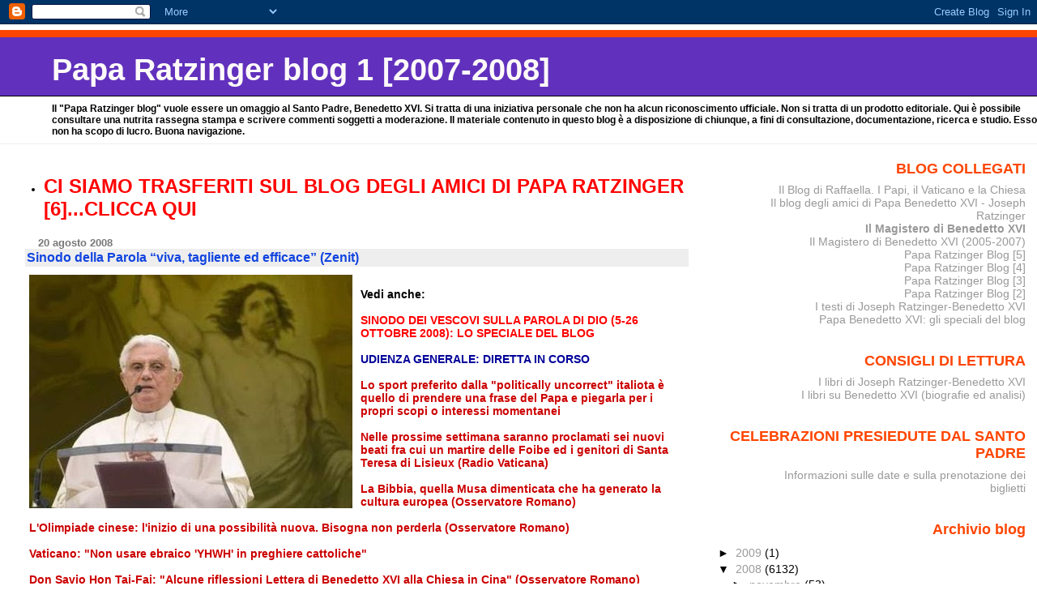

--- FILE ---
content_type: text/html; charset=UTF-8
request_url: https://paparatzinger-blograffaella.blogspot.com/2008/08/sinodo-della-parola-viva-tagliente-ed.html
body_size: 16540
content:
<!DOCTYPE html>
<html xmlns='http://www.w3.org/1999/xhtml' xmlns:b='http://www.google.com/2005/gml/b' xmlns:data='http://www.google.com/2005/gml/data' xmlns:expr='http://www.google.com/2005/gml/expr'>
<head>
<link href='https://www.blogger.com/static/v1/widgets/55013136-widget_css_bundle.css' rel='stylesheet' type='text/css'/>
<meta content='text/html; charset=UTF-8' http-equiv='Content-Type'/>
<meta content='blogger' name='generator'/>
<link href='https://paparatzinger-blograffaella.blogspot.com/favicon.ico' rel='icon' type='image/x-icon'/>
<link href='http://paparatzinger-blograffaella.blogspot.com/2008/08/sinodo-della-parola-viva-tagliente-ed.html' rel='canonical'/>
<link rel="alternate" type="application/atom+xml" title="Papa Ratzinger blog 1 [2007-2008] - Atom" href="https://paparatzinger-blograffaella.blogspot.com/feeds/posts/default" />
<link rel="alternate" type="application/rss+xml" title="Papa Ratzinger blog 1 [2007-2008] - RSS" href="https://paparatzinger-blograffaella.blogspot.com/feeds/posts/default?alt=rss" />
<link rel="service.post" type="application/atom+xml" title="Papa Ratzinger blog 1 [2007-2008] - Atom" href="https://www.blogger.com/feeds/7251705456150344844/posts/default" />

<link rel="alternate" type="application/atom+xml" title="Papa Ratzinger blog 1 [2007-2008] - Atom" href="https://paparatzinger-blograffaella.blogspot.com/feeds/8143564633625085155/comments/default" />
<!--Can't find substitution for tag [blog.ieCssRetrofitLinks]-->
<link href='https://blogger.googleusercontent.com/img/b/R29vZ2xl/AVvXsEgSDfqC2v6v3wtbfgp8fJf3VvFGm_qH4W7iNNXDw7mNNmRgi5sEIBgjRI4t52s6XcZNLfBQmEymdn2dXfsPoz-JZ-ohIVLUQMD2vO9YU_FMD_ZTX4vMiVFANHZYurI-VYkAoBbzlA8vyyjP/s400/1006.jpg' rel='image_src'/>
<meta content='http://paparatzinger-blograffaella.blogspot.com/2008/08/sinodo-della-parola-viva-tagliente-ed.html' property='og:url'/>
<meta content='&lt;strong&gt;Sinodo della Parola “viva, tagliente ed efficace” (Zenit)&lt;/strong&gt;' property='og:title'/>
<meta content='Vedi anche: SINODO DEI VESCOVI SULLA PAROLA DI DIO (5-26 OTTOBRE 2008): LO SPECIALE DEL BLOG UDIENZA GENERALE: DIRETTA IN CORSO  Lo sport pr...' property='og:description'/>
<meta content='https://blogger.googleusercontent.com/img/b/R29vZ2xl/AVvXsEgSDfqC2v6v3wtbfgp8fJf3VvFGm_qH4W7iNNXDw7mNNmRgi5sEIBgjRI4t52s6XcZNLfBQmEymdn2dXfsPoz-JZ-ohIVLUQMD2vO9YU_FMD_ZTX4vMiVFANHZYurI-VYkAoBbzlA8vyyjP/w1200-h630-p-k-no-nu/1006.jpg' property='og:image'/>
<title>Papa Ratzinger blog 1 [2007-2008]: Sinodo della Parola &#8220;viva, tagliente ed efficace&#8221; (Zenit)</title>
<style id='page-skin-1' type='text/css'><!--
/*
* Blogger Template Style
* Herbert
*
* by Jason Sutter
* Updated by Blogger Team
*/
body {
margin: 0px;
padding: 0px;
background: #ffffff;
color: #000000;
font: normal normal 90% 'Trebuchet MS', Trebuchet, Verdana, Sans-Serif;
}
a {
color: #cc0000;
text-decoration: none;
}
a:hover {
color: #e0ad12;
text-decoration: underline;
}
a:visited {
color: #e0ad12;
}
a img {
border: 0;
}
@media all {
div#main-wrapper {
float: left;
width: 66%;
padding-top: 0;
padding-right: 1em;
padding-bottom: 0px;
padding-left: 1em;
word-wrap: break-word; /* fix for long text breaking sidebar float in IE */
overflow: hidden;     /* fix for long non-text content breaking IE sidebar float */
}
div#sidebar-wrapper {
margin: 0px;
padding: 0px;
text-align: right;
}
div#sidebar {
width: 30%;
float: right;
word-wrap: break-word; /* fix for long text breaking sidebar float in IE */
overflow: hidden;     /* fix for long non-text content breaking IE sidebar float */
}
}
#content-wrapper {
margin-right: 1em;
}
@media handheld {
div#main-wrapper {
float: none;
width: 90%;
}
div#sidebar-wrapper {
padding-top: 20px;
padding-right: 1em;
padding-bottom: 0;
padding-left: 1em;
text-align: left;
}
}
#header {
padding-top: 5px;
padding-right: 0px;
padding-bottom: 8px;
padding-left: 0px;
margin-top: 0px;
margin-right: 0px;
margin-bottom: 20px;
margin-left: 0px;
border-bottom: solid 1px #eeeeee;
border-top: solid 2px #ffffff;
background: #ffffff;
color: #000000;
}
h1 a:link {
color: #fffafa;
}
h1 a:visited {
color: #fffafa;
}
h1 {
padding-top: 18px;
padding-right: 0px;
padding-bottom: 10px;
padding-left: 5%;
margin-top: 0px;
margin-right: 0px;
margin-bottom: 8px;
margin-left: 0px;
border-top: solid 9px #ff4500;
border-bottom: solid 1px #000000;
color: #fffafa;
background: #6131BD;
font: normal bold 266% Verdana, Sans-Serif;
}
.description {
padding-top: 0px;
padding-right: 0px;
padding-bottom: 0px;
padding-left: 5%;
margin: 0px;
color: #000000;
background: transparent;
font: normal bold 85% Verdana, Sans-Serif;
}
h3 {
margin-top: 0px;
margin-right: 0px;
margin-bottom: 10px;
margin-left: 0px;
padding-top: 2px;
padding-right: 0px;
padding-bottom: 2px;
padding-left: 2px;
color: #1245e0;
background: #eeeeee;
font: normal bold 110% Verdana, Sans-serif;
}
h3.post-title a,
h3.post-title a:visited {
color: #1245e0;
}
h2.date-header {
margin-top:  10px;
margin-right:  0px;
margin-bottom:  0px;
margin-left:  0px;
padding-top: 0px;
padding-right: 0px;
padding-bottom: 0px;
padding-left: 2%;
color: #777777;
font-size: 90%;
text-align: left;
}
#sidebar h2 {
margin: 0px;
color: #ff4500;
font: normal bold 125% Verdana, Sans-Serif;
padding: 0px;
border: none;
}
#sidebar .widget {
margin-top: 0px;
margin-right: 0px;
margin-bottom: 33px;
margin-left: 0px;
padding: 0;
}
#sidebar ul {
list-style-type: none;
font-size: 95%;
margin-top: 0;
}
#sidebar li {
margin: 0px;
padding: 0px;
list-style-type: none;
font-size: 105%;
}
.Blog {
margin-top: 20px;
}
.blog-posts, .feed-links {
margin-left: 2%;
}
.feed-links {
clear: both;
line-height: 2.5em;
}
.post {
margin-top: 0;
margin-right: 0;
margin-bottom: 30px;
margin-left: 0;
font-size: 100%;
}
.post-body {
margin-top: 0;
margin-right: 6px;
margin-bottom: 0;
margin-left: 5px;
}
.post strong {
font-weight: bold;
}
#sidebar a {
text-decoration: none;
}
#sidebar a:link,
#sidebar a:visited {
color: #999999;
}
#sidebar a:active,
#sidebar a:hover {
color: #de7008;
}
pre,code,strike {
color: #666666;
}
.post-footer {
padding-top: 0;
padding-right: 0;
padding-bottom: 0;
padding-left: 5px;
margin: 0px;
color: #444444;
font-size: 80%;
}
#comments {
padding-top: 2px;
padding-right: 0px;
padding-bottom: 2px;
padding-left: 5px;
font-size: 110%;
font-weight: bold;
font-family: Verdana,Sans-Serif;
}
.comment-author {
margin-top: 20px;
}
.comment-body {
margin-top: 10px;
font-size: 100%;
font-weight: normal;
color: black;
}
.comment-footer {
padding: 0px;
margin-bottom: 20px;
color: #444444;
font-size: 80%;
font-weight: normal;
display: inline;
margin-right: 10px;
}
.deleted-comment {
font-style: italic;
color: gray;
}
.comment-link {
margin-left: .6em;
}
/* Profile
----------------------------------------------- */
.profile-textblock {
clear: both;
margin-left: 0;
}
.profile-img {
margin-top: 0;
margin-right: 0;
margin-bottom: 5px;
margin-left: 5px;
float: right;
}
.BlogArchive #ArchiveList {
float: right;
}
.widget-content {
margin-top: 0.5em;
}
#sidebar .widget {
clear: both;
}
#blog-pager-newer-link {
float: left;
}
.blog-pager-older-link {
float: right;
}
.blog-pager {
text-align: center;
}
.clear {
clear: both;
}
/** Tweaks for subscribe widget */
.widget-content .subscribe-wrapper {
float: right;
clear: right;
margin: .2em;
font-family: Arial,Sans-Serif;
}
/** Tweaks for layout editor mode */
body#layout #outer-wrapper {
margin-top: 10px;
}

--></style>
<link href='https://www.blogger.com/dyn-css/authorization.css?targetBlogID=7251705456150344844&amp;zx=7612e553-2196-4abc-ae3b-1f1108039806' media='none' onload='if(media!=&#39;all&#39;)media=&#39;all&#39;' rel='stylesheet'/><noscript><link href='https://www.blogger.com/dyn-css/authorization.css?targetBlogID=7251705456150344844&amp;zx=7612e553-2196-4abc-ae3b-1f1108039806' rel='stylesheet'/></noscript>
<meta name='google-adsense-platform-account' content='ca-host-pub-1556223355139109'/>
<meta name='google-adsense-platform-domain' content='blogspot.com'/>

</head>
<body>
<div class='navbar section' id='navbar'><div class='widget Navbar' data-version='1' id='Navbar1'><script type="text/javascript">
    function setAttributeOnload(object, attribute, val) {
      if(window.addEventListener) {
        window.addEventListener('load',
          function(){ object[attribute] = val; }, false);
      } else {
        window.attachEvent('onload', function(){ object[attribute] = val; });
      }
    }
  </script>
<div id="navbar-iframe-container"></div>
<script type="text/javascript" src="https://apis.google.com/js/platform.js"></script>
<script type="text/javascript">
      gapi.load("gapi.iframes:gapi.iframes.style.bubble", function() {
        if (gapi.iframes && gapi.iframes.getContext) {
          gapi.iframes.getContext().openChild({
              url: 'https://www.blogger.com/navbar/7251705456150344844?po\x3d8143564633625085155\x26origin\x3dhttps://paparatzinger-blograffaella.blogspot.com',
              where: document.getElementById("navbar-iframe-container"),
              id: "navbar-iframe"
          });
        }
      });
    </script><script type="text/javascript">
(function() {
var script = document.createElement('script');
script.type = 'text/javascript';
script.src = '//pagead2.googlesyndication.com/pagead/js/google_top_exp.js';
var head = document.getElementsByTagName('head')[0];
if (head) {
head.appendChild(script);
}})();
</script>
</div></div>
<div id='outer-wrapper'><div id='wrap2'>
<!-- skip links for text browsers -->
<span id='skiplinks' style='display:none;'>
<a href='#main'>skip to main </a> |
      <a href='#sidebar'>skip to sidebar</a>
</span>
<div id='header-wrapper'>
<div class='header section' id='header'><div class='widget Header' data-version='1' id='Header1'>
<div id='header-inner'>
<div class='titlewrapper'>
<h1 class='title'>
<a href='https://paparatzinger-blograffaella.blogspot.com/'>
Papa Ratzinger blog 1 [2007-2008]
</a>
</h1>
</div>
<div class='descriptionwrapper'>
<p class='description'><span>Il "Papa Ratzinger blog" vuole essere un omaggio al Santo Padre, Benedetto XVI. Si tratta di una iniziativa personale che non ha alcun riconoscimento ufficiale. Non si tratta di un prodotto editoriale. Qui è possibile consultare una nutrita rassegna stampa e scrivere commenti soggetti a moderazione. Il materiale contenuto in questo blog è a disposizione di chiunque, a fini di consultazione, documentazione, ricerca e studio. Esso non ha scopo di lucro. Buona navigazione.</span></p>
</div>
</div>
</div></div>
</div>
<div id='content-wrapper'>
<div id='main-wrapper'>
<div class='main section' id='main'><div class='widget TextList' data-version='1' id='TextList7'>
<h2>
</h2>
<div class='widget-content'>
<ul>
<li><a href="http://paparatzinger6blograffaella.blogspot.it/"><b><span style="color: red; font-size: x-large;" class="Apple-style-span">CI SIAMO TRASFERITI SUL BLOG DEGLI AMICI DI PAPA RATZINGER [6]...CLICCA QUI</span></b></a></li>
</ul>
<div class='clear'></div>
</div>
</div><div class='widget Blog' data-version='1' id='Blog1'>
<div class='blog-posts hfeed'>

          <div class="date-outer">
        
<h2 class='date-header'><span>20 agosto 2008</span></h2>

          <div class="date-posts">
        
<div class='post-outer'>
<div class='post hentry uncustomized-post-template' itemprop='blogPost' itemscope='itemscope' itemtype='http://schema.org/BlogPosting'>
<meta content='https://blogger.googleusercontent.com/img/b/R29vZ2xl/AVvXsEgSDfqC2v6v3wtbfgp8fJf3VvFGm_qH4W7iNNXDw7mNNmRgi5sEIBgjRI4t52s6XcZNLfBQmEymdn2dXfsPoz-JZ-ohIVLUQMD2vO9YU_FMD_ZTX4vMiVFANHZYurI-VYkAoBbzlA8vyyjP/s400/1006.jpg' itemprop='image_url'/>
<meta content='7251705456150344844' itemprop='blogId'/>
<meta content='8143564633625085155' itemprop='postId'/>
<a name='8143564633625085155'></a>
<h3 class='post-title entry-title' itemprop='name'>
<strong>Sinodo della Parola &#8220;viva, tagliente ed efficace&#8221; (Zenit)</strong>
</h3>
<div class='post-header'>
<div class='post-header-line-1'></div>
</div>
<div class='post-body entry-content' id='post-body-8143564633625085155' itemprop='description articleBody'>
<a href="https://blogger.googleusercontent.com/img/b/R29vZ2xl/AVvXsEgSDfqC2v6v3wtbfgp8fJf3VvFGm_qH4W7iNNXDw7mNNmRgi5sEIBgjRI4t52s6XcZNLfBQmEymdn2dXfsPoz-JZ-ohIVLUQMD2vO9YU_FMD_ZTX4vMiVFANHZYurI-VYkAoBbzlA8vyyjP/s1600-h/1006.jpg"><img alt="" border="0" id="BLOGGER_PHOTO_ID_5236517962274448850" src="https://blogger.googleusercontent.com/img/b/R29vZ2xl/AVvXsEgSDfqC2v6v3wtbfgp8fJf3VvFGm_qH4W7iNNXDw7mNNmRgi5sEIBgjRI4t52s6XcZNLfBQmEymdn2dXfsPoz-JZ-ohIVLUQMD2vO9YU_FMD_ZTX4vMiVFANHZYurI-VYkAoBbzlA8vyyjP/s400/1006.jpg" style="float:left; margin:0 10px 10px 0;cursor:pointer; cursor:hand;" /></a><br /><strong>Vedi anche:</strong><br /><br /><a href="http://magisterobenedettoxvi.blogspot.com/2007/12/sinodo-dei-vescovi-sulla-parola-di-dio.html"><strong><span style="color:#ff0000;">SINODO DEI VESCOVI SULLA PAROLA DI DIO (5-26 OTTOBRE 2008): LO SPECIALE DEL BLOG</span></strong></a><br /><br /><a href="http://paparatzinger-blograffaella.blogspot.com/2008/08/udienza-generale-diretta-in-corso_20.html"><strong><span style="color:#000099;">UDIENZA GENERALE: DIRETTA IN CORSO</span> </strong></a><br /><br /><a href="http://paparatzinger-blograffaella.blogspot.com/2008/08/lo-sport-preferito-dalla-politically.html"><strong>Lo sport preferito dalla "politically uncorrect" italiota è quello di prendere una frase del Papa e piegarla per i propri scopi o interessi momentanei</strong></a><br /><br /><a href="http://paparatzinger-blograffaella.blogspot.com/2008/08/nelle-prossime-settimana-saranno.html"><strong>Nelle prossime settimana saranno proclamati sei nuovi beati fra cui un martire delle Foibe ed i genitori di Santa Teresa di Lisieux (Radio Vaticana)</strong></a><br /><br /><a href="http://paparatzinger-blograffaella.blogspot.com/2008/08/la-bibbia-quella-musa-dimenticata-che.html"><strong>La Bibbia, quella Musa dimenticata che ha generato la cultura europea (Osservatore Romano)</strong></a><br /><br /><a href="http://paparatzinger-blograffaella.blogspot.com/2008/08/lolimpiade-cinese-linizio-di-una.html"><strong>L'Olimpiade cinese: l'inizio di una possibilità nuova. Bisogna non perderla (Osservatore Romano)</strong></a><br /><br /><a href="http://paparatzinger-blograffaella.blogspot.com/2008/08/vaticano-non-usare-ebraico-yhwh-in.html"><strong>Vaticano: "Non usare ebraico 'YHWH' in preghiere cattoliche"</strong></a><br /><br /><a href="http://paparatzinger-blograffaella.blogspot.com/2008/08/don-savio-hon-tai-fai-alcune.html"><strong>Don Savio Hon Tai-Fai: "Alcune riflessioni Lettera di Benedetto XVI alla Chiesa in Cina" (Osservatore Romano)</strong></a><br /><br /><a href="http://paparatzinger-blograffaella.blogspot.com/2008/08/dal-papa-un-richiamo-alla.html"><strong>Dal Papa un richiamo alla riconciliazione e all'unità per i cattolici cinesi: "Perdona, piuttosto che condannare" (Osservatore)</strong></a><br /><br /><a href="http://paparatzinger-blograffaella.blogspot.com/2008/08/il-rettore-del-seminario-maggiore.html"><strong>Il rettore del Seminario Maggiore favorito per la successione a Mons. Egger? (Marchiodi). In migliaia rendono omaggio al vescovo scomparso (Giordano)</strong></a><br /><br /><a href="http://paparatzinger-blograffaella.blogspot.com/2008/08/il-36enne-daniel-rudolf-anrig-nominato.html"><strong>Il 36.enne Daniel Rudolf Anrig nominato da Benedetto XVI nuovo comandante della Guardia Svizzera</strong></a><br /><br /><a href="http://paparatzinger-blograffaella.blogspot.com/2008/08/la-gmg-una-scossa-per-laustralia-primi.html"><strong>&#171;La Gmg, una scossa per l&#8217;Australia&#187;. Primi bilanci della Chiesa ospitante: &#171;Battuti i pregiudizi&#187;</strong></a><br /><br /><a href="http://paparatzinger-blograffaella.blogspot.com/2008/08/il-superamento-del-razzismo-una-delle.html"><strong>Il superamento del razzismo, una delle maggiori conquiste (Albanese)</strong></a><br /><br /><a href="http://paparatzinger-blograffaella.blogspot.com/2008/08/il-romanzo-postumo-della-giornalista.html"><strong>Il romanzo postumo della giornalista scrittrice scomparsa due anni fa: "Un secolo di storia a casa Fallaci" (Osservatore)</strong></a><br /><br /><a href="http://paparatzinger-blograffaella.blogspot.com/2008/08/il-dissenso-dottrinale-dentro-la-chiesa.html"><strong>IL DISSENSO DOTTRINALE DENTRO LA CHIESA DI BENEDETTO XVI </strong></a><br /><br /><a href="http://paparatzinger-blograffaella.blogspot.com/2008/08/la-reale-portata-del-discorso-del-papa.html"><strong>La reale portata del discorso del Papa va oltre la condanna del razzismo (Farina)</strong></a><br /><br /><a href="http://paparatzinger-blograffaella.blogspot.com/2008/08/il-papa-no-alla-tentazione-di-nuovi.html"><strong>Il Papa: "No alla tentazione di nuovi razzismi" (Piccolillo). Il commento di Mons. Maggiolini e l'intervista a Maurizio Lupi (Zuccolini)</strong></a><br /><br /><a href="http://paparatzinger-blograffaella.blogspot.com/2008/08/casavola-non-si-riduca-lesortazione-di.html"><strong>Casavola: "Non si riduca l'esortazione di Benedetto XVI contro il razzismo ad ammiccamenti con le polemiche politiche di questi giorni agostani"</strong></a><br /><br /><a href="http://paparatzinger-blograffaella.blogspot.com/2008/08/lappello-del-papa-contro-il-razzismo.html"><strong>L'appello del Papa contro il razzismo: interviste a Carlo Giovanardi ed a Don Sciortino (Favale e La Rocca)</strong></a><br /><br /><a href="http://paparatzinger-blograffaella.blogspot.com/2008/08/la-scomparsa-di-mons-egger-una-perdita.html"><strong>La scomparsa di Mons. Egger: "Una perdita per il sinodo sulla parola di Dio" (Osservatore Romano)</strong></a><br /><br /><a href="http://paparatzinger-blograffaella.blogspot.com/2008/08/immigrati-lappello-di-papa-ratzinger.html"><strong>Immigrati, l'appello di Papa Ratzinger: "Fermiamo il nuovo razzismo". Il commento del card. Herranz (La Rocca)</strong></a><br /><br /><em><strong>Sinodo della Parola &#8220;viva, tagliente ed efficace&#8221;</strong></em><br /><br /><strong>Parla il Superiore del Centro Interprovinciale dei Carmelitani Scalzi di Roma</strong><br /><br />di Miriam Díez i Bosch<br /><br />ROMA, martedì, 19 agosto 2008 (ZENIT.org).<br /><br />La Parola di Dio non è ridotta alla Bibbia ed è una Parola &#8220;viva&#8221; perché non è un testo.<br />A spiegarlo è padre Roberto Fornara, ocd, Superiore del Centro Interprovinciale dei Carmelitani Scalzi di Roma (www.ocd.it), docente di Sacra Scrittura presso la Pontificia Facoltà Teologica &#8220;Teresianum&#8221; e la Pontificia Università Gregoriana nonché Direttore della &#8220;Rivista di Vita Spirituale&#8221;.<br /><br /><strong>Il Sinodo vorrebbe favorire la riscoperta piena di stupore della Parola di Dio che è viva, tagliente ed efficace. Cosa si intende?</strong><br /><br />P. Fornara: La triplice annotazione prende spunto da Eb 4,12. La Parola è &#171;viva&#187;, anzi &#171;vivente&#187; (zôn), perché non è un testo (il cristianesimo non è &#8220;religione del Libro&#8221;!), ma la persona viva del Verbo, per cui l&#8217;ascolto della Parola non si concepisce al di fuori di un&#8217;esperienza orante di relazione con Cristo.<br />Si parla poi della Parola &#171;efficace&#187; (energès, piena di &#171;energia&#187;, di &#171;forza viva&#187;). Noi occidentali, tendenti a considerare la parola come flatus vocis, dobbiamo ricuperare il concetto ebraico di dabar, parola e atto, che presiede alla logica della creazione del mondo: &#171;Dio disse&#8230;&#187; e tutte le cose furono fatte.<br />La stessa efficacia creatrice, la Parola la esercita penetrando nel cuore dell&#8217;uomo, &#171;più tagliente&#187; (tomóteros) di ogni spada a doppio taglio. Supera le barriere dell&#8217;esteriorità e dell&#8217;apparenza, fa la verità in noi, penetra nell&#8217;intimo, è &#171;lama di luce&#187; (come si esprimevano i medievali), perché illumina il cammino e perché ci illumina, mettendo a nudo ciò che in noi appartiene allo Spirito e ciò che, appartenendo alla carne, ha bisogno di conversione.<br />In questo &#171;taglio&#187;, la spada della Parola ci &#8220;fa male&#8221;: il Signore ferisce e risana. Maria stessa - nella profezia di Simeone - comprese che la sua vita sarebbe stata attraversata dalla spada della Parola: ferita e gioia, ferita orientata alla gioia piena.<br /><br /><strong>Qual è il legame tra Bibbia e spiritualità?</strong><br /><br />P. Fornara: La Parola di Dio (non la Bibbia) è sorgente della vita spirituale, vita secondo lo Spirito e vita dello Spirito in noi.<br /><a href="http://www.vatican.va/archive/hist_councils/ii_vatican_council/documents/vat-ii_const_19651118_dei-verbum_it.html">Dei Verbum </a>12 cita un&#8217;espressione di san Girolamo secondo cui la Scrittura dev&#8217;essere letta e interpretata con lo stesso Spirito con cui fu scritta: lo Spirito all&#8217;origine dell&#8217;ispirazione biblica è lo stesso Spirito che ne opera l&#8217;interpretazione e la &#8220;vivificazione&#8221;.<br />Nella Bibbia sono spesso accomunati il &#171;soffio&#187; e la &#171;parola&#187; divini; lo Spirito continua a soffiare perché la Parola diventi carne nel credente: è questa la vita spirituale. È l&#8217;itinerario della lectio divina, dalla lectio (studio, lettura attenta della Bibbia, da cui attingere la Parola) alla contemplatio (divento io stesso quel templum, quel tabernacolo che contiene la Parola e la comunica, talmente ne sono impregnato: non sono più io che vivo, ma Cristo - Parola del Padre - vive in me nella forza dello Spirito; cf Gal 2,20).<br />Il legame tra Parola e spiritualità, di cui siamo oggi più coscienti e convinti, è indispensabile per evitare derive razionalistiche nell&#8217;interpretazione biblica o sentimentalistiche e devozionistiche nel modo di concepire e vivere la vita spirituale.<br /><br /><strong>Quali frutti ha portato il documento conciliare Dei Verbum nelle comunità cattoliche?</strong><br /><br />P. Fornara: È evidente la maggiore importanza della Parola di Dio nella vita delle comunità; penso al diverso respiro biblico della riflessione teologica, della predicazione e della catechesi, come pure alla maggiore formazione biblica del clero, dei religiosi e dei laici, o alla crescente importanza della lectio divina, sia personale che comunitaria.<br /><strong>Rispetto al 1965, possiamo usufruire di un numero molto più grande di traduzioni e di strumenti per la lettura della Bibbia. L&#8217;eredità della Dei Verbum ci ha permesso di ricuperare molto terreno nei confronti delle comunità riformate, da sempre molto più centrate sulla Parola.</strong><br />Tuttavia, molto resta ancora da fare, sia nel lavoro formativo, sia nella dimensione orante e spirituale, sia sotto l&#8217;aspetto più missionario di evangelizzazione. Alla presentazione dell&#8217;Instrumentum laboris, mons. Eterovic, segretario generale del Sinodo, ricordava i dati di una recente indagine: solo il 38 % degli italiani praticanti (27 % se si considerano gli italiani adulti) avrebbe letto un brano biblico negli ultimi 12 mesi. Oltre il 50 % considera la Scrittura difficile da comprendere. La gente ha bisogno di essere introdotta e guidata ad un&#8217;intelligenza ecclesiale della Bibbia.<br /><br /><strong>Concretamente, qual è stato il contributo dei santi carmelitani alle Sacre Scritture?</strong><br /><br />P. Fornara: I santi del Carmelo riformato (soprattutto i tre dottori della Chiesa) vivono nel periodo che va dal Concilio di Trento al Vaticano II, definito &#171;esilio della Parola&#187; dalla vita del popolo di Dio. Eppure tutti provano una sete grandissima di abbeverarsi alle sorgenti della Parola. Vivono, in modi diversi, un cammino di lectio, fedeli alla Regola del Carmelo.<br />Teresa d&#8217;Avila si nutre di una sola parola delle Scritture più che di mille letture spirituali, e capisce che questo la preserva da &#171;devozioni alla balorda&#187;. Giovanni della Croce dà importanza sia allo studio esegetico, sia all&#8217;accoglienza del linguaggio simbolico della Scrittura. Teresa di Gesù Bambino è maestra di un&#8217;ermeneutica spirituale della Bibbia, alla ricerca del volto di Cristo. Elisabetta della Trinità è forse la più contemplativa, non ascoltando la Parola per &#8220;fare&#8221; quello che le viene chiesto, ma per gustare, contemplare e adorare la Bellezza divina.<br />Tutti vivono il contatto con la Parola in una dimensione orante e con una tonalità affettiva. Si respira in tutti una certa &#8220;passività&#8221; verso una Parola da non usare o comprendere, ma da ascoltare, accogliere, servire e lasciar operare. Io spero che dal Sinodo emerga una nuova coscienza &#8220;passiva&#8221;, una consegna, un abbandono totale alla Parola di Dio, una fede grande nella potenza della Parola che opera ciò che significa. &#8220;Stupore&#8221;, insieme alla docilità dell&#8217;ascolto obbediente, è forse l&#8217;atteggiamento di cui abbiamo maggiore necessità.<br /><br />&#169; Copyright Zenit
<div style='clear: both;'></div>
</div>
<div class='post-footer'>
<div class='post-footer-line post-footer-line-1'>
<span class='post-author vcard'>
Pubblicato da
<span class='fn' itemprop='author' itemscope='itemscope' itemtype='http://schema.org/Person'>
<meta content='https://www.blogger.com/profile/05486057003355006264' itemprop='url'/>
<a class='g-profile' href='https://www.blogger.com/profile/05486057003355006264' rel='author' title='author profile'>
<span itemprop='name'>Raffaella</span>
</a>
</span>
</span>
<span class='post-timestamp'>
alle
<meta content='http://paparatzinger-blograffaella.blogspot.com/2008/08/sinodo-della-parola-viva-tagliente-ed.html' itemprop='url'/>
<a class='timestamp-link' href='https://paparatzinger-blograffaella.blogspot.com/2008/08/sinodo-della-parola-viva-tagliente-ed.html' rel='bookmark' title='permanent link'><abbr class='published' itemprop='datePublished' title='2008-08-20T10:25:00+02:00'>10:25:00 AM</abbr></a>
</span>
<span class='post-comment-link'>
</span>
<span class='post-icons'>
<span class='item-action'>
<a href='https://www.blogger.com/email-post/7251705456150344844/8143564633625085155' title='Post per email'>
<img alt='' class='icon-action' height='13' src='https://resources.blogblog.com/img/icon18_email.gif' width='18'/>
</a>
</span>
<span class='item-control blog-admin pid-1938928823'>
<a href='https://www.blogger.com/post-edit.g?blogID=7251705456150344844&postID=8143564633625085155&from=pencil' title='Modifica post'>
<img alt='' class='icon-action' height='18' src='https://resources.blogblog.com/img/icon18_edit_allbkg.gif' width='18'/>
</a>
</span>
</span>
<div class='post-share-buttons goog-inline-block'>
</div>
</div>
<div class='post-footer-line post-footer-line-2'>
<span class='post-labels'>
</span>
</div>
<div class='post-footer-line post-footer-line-3'>
<span class='post-location'>
</span>
</div>
</div>
</div>
<div class='comments' id='comments'>
<a name='comments'></a>
<h4>Nessun commento:</h4>
<div id='Blog1_comments-block-wrapper'>
<dl class='' id='comments-block'>
</dl>
</div>
<p class='comment-footer'>
<a href='https://www.blogger.com/comment/fullpage/post/7251705456150344844/8143564633625085155' onclick=''>Posta un commento</a>
</p>
</div>
</div>

        </div></div>
      
</div>
<div class='blog-pager' id='blog-pager'>
<span id='blog-pager-newer-link'>
<a class='blog-pager-newer-link' href='https://paparatzinger-blograffaella.blogspot.com/2008/08/il-rosario-recitato-dal-papa-in-4-cd.html' id='Blog1_blog-pager-newer-link' title='Post più recente'>Post più recente</a>
</span>
<span id='blog-pager-older-link'>
<a class='blog-pager-older-link' href='https://paparatzinger-blograffaella.blogspot.com/2008/08/udienza-generale-diretta-in-corso_20.html' id='Blog1_blog-pager-older-link' title='Post più vecchio'>Post più vecchio</a>
</span>
<a class='home-link' href='https://paparatzinger-blograffaella.blogspot.com/'>Home page</a>
</div>
<div class='clear'></div>
<div class='post-feeds'>
<div class='feed-links'>
Iscriviti a:
<a class='feed-link' href='https://paparatzinger-blograffaella.blogspot.com/feeds/8143564633625085155/comments/default' target='_blank' type='application/atom+xml'>Commenti sul post (Atom)</a>
</div>
</div>
</div></div>
</div>
<div id='sidebar-wrapper'>
<div class='sidebar section' id='sidebar'><div class='widget TextList' data-version='1' id='TextList3'>
<h2>BLOG COLLEGATI</h2>
<div class='widget-content'>
<ul>
<li><a href="http://ilblogdiraffaella.blogspot.it/" target="_new">Il Blog di Raffaella. I Papi, il Vaticano e la Chiesa</a></li>
<li><a href="http://paparatzinger6blograffaella.blogspot.it/" target="_new">Il blog degli amici di Papa Benedetto XVI - Joseph Ratzinger</a></li>
<li><b><a href="http://magisterobenedettoxvi.blogspot.com/" target="_new">Il Magistero di Benedetto XVI</a></b></li>
<li><a href="http://ereditaspiritualebenedettoxvi.blogspot.it/" target="_new">Il Magistero di Benedetto XVI (2005-2007)</a></li>
<li><a href="http://paparatzinger5blograffaella.blogspot.com/" target="_new">Papa Ratzinger Blog [5]</a></li>
<li><a href="http://paparatzinger4-blograffaella.blogspot.com/" target="_new">Papa Ratzinger Blog [4]</a></li>
<li><a href="http://paparatzinger3-blograffaella.blogspot.com/?zx=c14fdc4e57e25211" target="_new">Papa Ratzinger Blog [3]</a></li>
<li><a href="http://paparatzinger2-blograffaella.blogspot.com/" target="_new">Papa Ratzinger Blog [2]</a></li>
<li><a href="http://papabenedettoxvitesti.blogspot.com/" target="_new">I testi di Joseph Ratzinger-Benedetto XVI</a></li>
<li><a href="http://pietremiliaripaparatzinger.blogspot.com/" target="_new">Papa Benedetto XVI: gli speciali del blog</a></li>
</ul>
<div class='clear'></div>
</div>
</div><div class='widget TextList' data-version='1' id='TextList11'>
<h2>CONSIGLI DI LETTURA</h2>
<div class='widget-content'>
<ul>
<li><A href="http://benedettoxvielencospeciali.blogspot.com/2009/11/elenco-dei-libri-di-joseph-ratzinger.html">I libri di Joseph Ratzinger-Benedetto XVI </A></li>
<li><A href="http://benedettoxvielencospeciali.blogspot.com/2009/11/elenco-dei-libri-su-papa-benedetto-xvi.html">I libri su Benedetto XVI (biografie ed analisi) </A></li>
</ul>
<div class='clear'></div>
</div>
</div><div class='widget TextList' data-version='1' id='TextList10'>
<h2>CELEBRAZIONI PRESIEDUTE DAL SANTO PADRE</h2>
<div class='widget-content'>
<ul>
<li><A href="http://paparatzinger-blograffaella.blogspot.com/2008/08/celebrazioni-presiedute-dal-santo-padre.html" target=_new>Informazioni sulle date e sulla prenotazione dei biglietti </A></li>
</ul>
<div class='clear'></div>
</div>
</div><div class='widget BlogArchive' data-version='1' id='BlogArchive1'>
<h2>Archivio blog</h2>
<div class='widget-content'>
<div id='ArchiveList'>
<div id='BlogArchive1_ArchiveList'>
<ul class='hierarchy'>
<li class='archivedate collapsed'>
<a class='toggle' href='javascript:void(0)'>
<span class='zippy'>

        &#9658;&#160;
      
</span>
</a>
<a class='post-count-link' href='https://paparatzinger-blograffaella.blogspot.com/2009/'>
2009
</a>
<span class='post-count' dir='ltr'>(1)</span>
<ul class='hierarchy'>
<li class='archivedate collapsed'>
<a class='toggle' href='javascript:void(0)'>
<span class='zippy'>

        &#9658;&#160;
      
</span>
</a>
<a class='post-count-link' href='https://paparatzinger-blograffaella.blogspot.com/2009/11/'>
novembre
</a>
<span class='post-count' dir='ltr'>(1)</span>
</li>
</ul>
</li>
</ul>
<ul class='hierarchy'>
<li class='archivedate expanded'>
<a class='toggle' href='javascript:void(0)'>
<span class='zippy toggle-open'>

        &#9660;&#160;
      
</span>
</a>
<a class='post-count-link' href='https://paparatzinger-blograffaella.blogspot.com/2008/'>
2008
</a>
<span class='post-count' dir='ltr'>(6132)</span>
<ul class='hierarchy'>
<li class='archivedate collapsed'>
<a class='toggle' href='javascript:void(0)'>
<span class='zippy'>

        &#9658;&#160;
      
</span>
</a>
<a class='post-count-link' href='https://paparatzinger-blograffaella.blogspot.com/2008/11/'>
novembre
</a>
<span class='post-count' dir='ltr'>(53)</span>
</li>
</ul>
<ul class='hierarchy'>
<li class='archivedate collapsed'>
<a class='toggle' href='javascript:void(0)'>
<span class='zippy'>

        &#9658;&#160;
      
</span>
</a>
<a class='post-count-link' href='https://paparatzinger-blograffaella.blogspot.com/2008/10/'>
ottobre
</a>
<span class='post-count' dir='ltr'>(775)</span>
</li>
</ul>
<ul class='hierarchy'>
<li class='archivedate collapsed'>
<a class='toggle' href='javascript:void(0)'>
<span class='zippy'>

        &#9658;&#160;
      
</span>
</a>
<a class='post-count-link' href='https://paparatzinger-blograffaella.blogspot.com/2008/09/'>
settembre
</a>
<span class='post-count' dir='ltr'>(655)</span>
</li>
</ul>
<ul class='hierarchy'>
<li class='archivedate expanded'>
<a class='toggle' href='javascript:void(0)'>
<span class='zippy toggle-open'>

        &#9660;&#160;
      
</span>
</a>
<a class='post-count-link' href='https://paparatzinger-blograffaella.blogspot.com/2008/08/'>
agosto
</a>
<span class='post-count' dir='ltr'>(609)</span>
<ul class='posts'>
<li><a href='https://paparatzinger-blograffaella.blogspot.com/2008/08/qualche-giorno-di-vacanza-ma-con-un_31.html'>Qualche giorno di vacanza ma con un occhio al blog</a></li>
<li><a href='https://paparatzinger-blograffaella.blogspot.com/2008/08/angelus-del-santo-padre-il-commento-di.html'>Angelus del Santo Padre: il commento di Salvatore ...</a></li>
<li><a href='https://paparatzinger-blograffaella.blogspot.com/2008/08/allangelus-appello-del-papa.html'>All&#8217;Angelus, appello del Papa sull&#8217;immigrazione (R...</a></li>
<li><a href='https://paparatzinger-blograffaella.blogspot.com/2008/08/auguri-dal-papa-studenti-e-professori.html'>Auguri dal Papa a studenti e professori per il nuo...</a></li>
<li><a href='https://paparatzinger-blograffaella.blogspot.com/2008/08/iniziativa-dei-radicali-sabato-protesta.html'>Iniziativa dei radicali: sabato protesta Pro Tibet...</a></li>
<li><a href='https://paparatzinger-blograffaella.blogspot.com/2008/08/immigrazione-lappello-del-papa-basta.html'>Immigrazione, l&#39;appello del Papa: &#171;Basta stragi. L...</a></li>
<li><a href='https://paparatzinger-blograffaella.blogspot.com/2008/08/il-papa-come-per-cristo-cos-pure-per-i.html'>Il Papa: &quot;Come per Cristo, così pure per i cristia...</a></li>
<li><a href='https://paparatzinger-blograffaella.blogspot.com/2008/08/colloquio-con-il-vicario-apostolico-di.html'>Colloquio con il vicario apostolico di Arabia Paul...</a></li>
<li><a href='https://paparatzinger-blograffaella.blogspot.com/2008/08/ingrid-betancourt-realizza-il-suo-sogno.html'>Ingrid Betancourt realizza il suo sogno: domani in...</a></li>
<li><a href='https://paparatzinger-blograffaella.blogspot.com/2008/08/altri-guai-per-la-diocesi-di-salerno.html'>Altri guai per la diocesi di Salerno. Arrivano gli...</a></li>
<li><a href='https://paparatzinger-blograffaella.blogspot.com/2008/08/mons-fisichella-in-india-la-chiesa.html'>Mons. Fisichella: &#171;In India la Chiesa è violentata...</a></li>
<li><a href='https://paparatzinger-blograffaella.blogspot.com/2008/08/conto-alla-rovescia-per-la-visita-del.html'>Conto alla rovescia per la visita del Papa a Cagli...</a></li>
<li><a href='https://paparatzinger-blograffaella.blogspot.com/2008/08/omelia-del-card-bagnasco-per-la.html'>Omelia del card. Bagnasco per la Solennità della M...</a></li>
<li><a href='https://paparatzinger-blograffaella.blogspot.com/2008/08/il-cardinale-bagnasco-sulla-situazione.html'>Il cardinale Bagnasco sulla situazione internazion...</a></li>
<li><a href='https://paparatzinger-blograffaella.blogspot.com/2008/08/il-santuario-di-bonaria-meta-del-papa.html'>Il santuario di Bonaria meta del Papa in Sardegna....</a></li>
<li><a href='https://paparatzinger-blograffaella.blogspot.com/2008/08/oggi-le-conclusioni-del-meeting-di.html'>Oggi le conclusioni del Meeting di Rimini. Intervi...</a></li>
<li><a href='https://paparatzinger-blograffaella.blogspot.com/2008/08/essere-e-tecnica-da-heidegger-conrad.html'>Essere e tecnica da Heidegger a Conrad: &quot;Quella st...</a></li>
<li><a href='https://paparatzinger-blograffaella.blogspot.com/2008/08/monsignor-rezza-ripercorre-la.html'>Monsignor Rezza ripercorre la millenaria storia de...</a></li>
<li><a href='https://paparatzinger-blograffaella.blogspot.com/2008/08/intervista-alla-radio-vaticana-di-mons.html'>Intervista alla Radio Vaticana di Mons. Marchetto ...</a></li>
<li><a href='https://paparatzinger-blograffaella.blogspot.com/2008/08/il-ges-storico-e-la-passione-al-centro.html'>Il Gesù storico e la Passione al centro dell&#39;incon...</a></li>
<li><a href='https://paparatzinger-blograffaella.blogspot.com/2008/08/meloni-benedetto-xvi-accoglier-la-sete.html'>Meloni: Benedetto XVI accoglierà la sete di speran...</a></li>
<li><a href='https://paparatzinger-blograffaella.blogspot.com/2008/08/card-bagnasco-perseguitati-e-nessuno.html'>Card. Bagnasco: &#171;Perseguitati. E nessuno condanna&#187;...</a></li>
<li><a href='https://paparatzinger-blograffaella.blogspot.com/2008/08/india-cattolici-scomodi-aiutano-i.html'>&#171;India: Cattolici scomodi, aiutano i deboli&#187;. I co...</a></li>
<li><a href='https://paparatzinger-blograffaella.blogspot.com/2008/08/incurante-delle-derive-ind-pannella.html'>Incurante delle derive indù, Pannella marcia contr...</a></li>
<li><a href='https://paparatzinger-blograffaella.blogspot.com/2008/08/stasera-alle-21-sul-canale-838-di-sky.html'>STASERA ALLE 21 SUL CANALE 838 DI SKY: &quot;ASPETTANDO...</a></li>
<li><a href='https://paparatzinger-blograffaella.blogspot.com/2008/08/rischio-cristianofobia-la-sfida-della.html'>Rischio cristianofobia. La sfida della Chiesa (Vai...</a></li>
<li><a href='https://paparatzinger-blograffaella.blogspot.com/2008/08/card-bagnasco-tante-sanguinose.html'>Card. Bagnasco: &quot;Tante sanguinose persecuzioni ma ...</a></li>
<li><a href='https://paparatzinger-blograffaella.blogspot.com/2008/08/papa-benedetto-xvi-incontra-gli-ex.html'>Papa Benedetto XVI incontra gli ex allievi: si par...</a></li>
<li><a href='https://paparatzinger-blograffaella.blogspot.com/2008/08/india-la-caccia-ai-cristiani-non-smuove.html'>India, la caccia ai Cristiani non smuove l&#39;Occiden...</a></li>
<li><a href='https://paparatzinger-blograffaella.blogspot.com/2008/08/lallarme-del-vaticano-nel-mondo-i.html'>L&#8217;allarme del Vaticano: &#171;Nel mondo i cristiani per...</a></li>
<li><a href='https://paparatzinger-blograffaella.blogspot.com/2008/08/intolleranza-verso-i-cattolici-gli.html'>Intolleranza (verso i Cattolici, gli unici a dover...</a></li>
<li><a href='https://paparatzinger-blograffaella.blogspot.com/2008/08/si-apre-oggi-castel-gandolfo-lincontro.html'>Si apre oggi a Castel Gandolfo l&#39;incontro del &quot;Rat...</a></li>
<li><a href='https://paparatzinger-blograffaella.blogspot.com/2008/08/maria-giovanna-cherchi-canter-lave.html'>Maria Giovanna Cherchi canterà l&#39;Ave Maria per Ben...</a></li>
<li><a href='https://paparatzinger-blograffaella.blogspot.com/2008/08/la-dura-vita-dei-cristiani-in-iraq.html'>La dura vita dei cristiani in Iraq</a></li>
<li><a href='https://paparatzinger-blograffaella.blogspot.com/2008/08/da-domani-al-via-la-tre-giorni-del-papa.html'>Da domani al via la tre giorni del Papa con suoi e...</a></li>
<li><a href='https://paparatzinger-blograffaella.blogspot.com/2008/08/mons-dominique-mamberti-bisogna.html'>Mons. Dominique Mamberti: &quot;Bisogna contrastare la ...</a></li>
<li><a href='https://paparatzinger-blograffaella.blogspot.com/2008/08/il-papa-da-giovane-ero-pi-severo.html'>Il Papa: &quot;Da giovane ero più severo&quot;</a></li>
<li><a href='https://paparatzinger-blograffaella.blogspot.com/2008/08/la-chiesa-in-india-continua-lottare.html'>La Chiesa in India continua a lottare contro le di...</a></li>
<li><a href='https://paparatzinger-blograffaella.blogspot.com/2008/08/la-denuncia-del-card-bagnasco-non-sento.html'>India, la denuncia del card. Bagnasco: &quot;Non sento ...</a></li>
<li><a href='https://paparatzinger-blograffaella.blogspot.com/2008/08/mons-mamberti-al-meeting-di-rimini.html'>Mons. Mamberti al Meeting di Rimini: combattere la...</a></li>
<li><a href='https://paparatzinger-blograffaella.blogspot.com/2008/08/mons-fisichella-ecco-perch-luomo-di.html'>Mons. Fisichella: &quot;Ecco perché l&#39;uomo di oggi ha b...</a></li>
<li><a href='https://paparatzinger-blograffaella.blogspot.com/2008/08/martirio-di-giovanni-battista-il-papa.html'>Martirio di Giovanni Battista. Il Papa: &quot;Nella sto...</a></li>
<li><a href='https://paparatzinger-blograffaella.blogspot.com/2008/08/magdi-cristiano-allam-buonismo-la.html'>Magdi Cristiano Allam: &quot;Buonismo, la malattia dell...</a></li>
<li><a href='https://paparatzinger-blograffaella.blogspot.com/2008/08/autorit-indiane-stiamo-fermando-le.html'>Autorità indiane: &quot;Stiamo fermando le violenze ant...</a></li>
<li><a href='https://paparatzinger-blograffaella.blogspot.com/2008/08/udienza-generale-del-27-agosto-podcast.html'>UDIENZA GENERALE DEL 27 AGOSTO: PODCAST DI RADIO V...</a></li>
<li><a href='https://paparatzinger-blograffaella.blogspot.com/2008/08/colloquio-con-lingegner-villarini-primo.html'>A colloquio con l&#39;ingegner Villarini: &quot;Primo impia...</a></li>
<li><a href='https://paparatzinger-blograffaella.blogspot.com/2008/08/in-india-la-colpa-dei-cristiani-di.html'>In India la colpa dei Cristiani è di battersi cont...</a></li>
<li><a href='https://paparatzinger-blograffaella.blogspot.com/2008/08/india-sulle-colline-tra-i-cristiani-in.html'>India, sulle colline tra i Cristiani in fuga (Bult...</a></li>
<li><a href='https://paparatzinger-blograffaella.blogspot.com/2008/08/melloni-commenta-il-libro-di-valente.html'>Melloni commenta il libro di Valente sul Papa. In ...</a></li>
<li><a href='https://paparatzinger-blograffaella.blogspot.com/2008/08/davanti-ai-massacri-anticristiani-la.html'>Davanti ai massacri anticristiani la tiepida laici...</a></li>
<li><a href='https://paparatzinger-blograffaella.blogspot.com/2008/08/lappello-del-papa-per-i-cristiani-basta.html'>L&#180;appello del Papa per i cristiani: &quot;Basta attacch...</a></li>
<li><a href='https://paparatzinger-blograffaella.blogspot.com/2008/08/rosso-malpela-corriere-unit-fania-per.html'>Rosso &quot;malpela&quot; &quot;Corriere&quot;, &quot;Unità&quot;, Fania per &quot;Li...</a></li>
<li><a href='https://paparatzinger-blograffaella.blogspot.com/2008/08/casini-la-chiesa-surroga-la-politica-su.html'>Casini: &#171;La Chiesa surroga la politica su etica e ...</a></li>
<li><a href='https://paparatzinger-blograffaella.blogspot.com/2008/08/india-benedetto-xvi-condanna-le.html'>India. Benedetto XVI condanna le violenze interrel...</a></li>
<li><a href='https://paparatzinger-blograffaella.blogspot.com/2008/08/induisti-italiani-scrivono-al-papa.html'>Induisti italiani scrivono al Papa: solidarietà ai...</a></li>
<li><a href='https://paparatzinger-blograffaella.blogspot.com/2008/08/il-21-settembre-il-papa-si-recher-in.html'>Il 21 settembre il Papa si recherà in visita pasto...</a></li>
<li><a href='https://paparatzinger-blograffaella.blogspot.com/2008/08/il-sacro-e-il-santo-nei-sacramenti.html'>Il sacro e il santo nei sacramenti cristiani: &quot;Il ...</a></li>
<li><a href='https://paparatzinger-blograffaella.blogspot.com/2008/08/india-ancora-sangue-il-papa-fermatevi.html'>India, ancora sangue. Il Papa: fermatevi (Marino)</a></li>
<li><a href='https://paparatzinger-blograffaella.blogspot.com/2008/08/pime-digiuno-e-preghiera-in-unione-coi.html'>PIME: digiuno e preghiera in unione coi cristiani ...</a></li>
<li><a href='https://paparatzinger-blograffaella.blogspot.com/2008/08/meeting-rimini-i-parlamentari-si.html'>MEETING RIMINI: I PARLAMENTARI SI UNISCONO ALL&#8217;APP...</a></li>
<li><a href='https://paparatzinger-blograffaella.blogspot.com/2008/08/lettera-dellarcivescovo-di-canterbury-i.html'>Lettera dell&#39;arcivescovo di Canterbury: &quot;I risulta...</a></li>
<li><a href='https://paparatzinger-blograffaella.blogspot.com/2008/08/card-martino-la-dottrina-sociale-della.html'>Card. Martino: &quot;La dottrina sociale della Chiesa v...</a></li>
<li><a href='https://paparatzinger-blograffaella.blogspot.com/2008/08/la-chiesa-ricorda-santagostino-il-papa.html'>La Chiesa ricorda Sant&#39;Agostino. Il Papa: ha inseg...</a></li>
<li><a href='https://paparatzinger-blograffaella.blogspot.com/2008/08/intervista-giorgio-israel-teste-piene.html'>Intervista a Giorgio Israel: &quot;Teste piene contro i...</a></li>
<li><a href='https://paparatzinger-blograffaella.blogspot.com/2008/08/e-il-papa-studia-la-morte-di-ges.html'>Il Papa &#171;studia&#187; la morte di Gesù e invita a Caste...</a></li>
<li><a href='https://paparatzinger-blograffaella.blogspot.com/2008/08/se-rischia-la-libert-religiosa-analisi.html'>Se rischia la libertà religiosa. Analisi delle par...</a></li>
<li><a href='https://paparatzinger-blograffaella.blogspot.com/2008/08/india-la-violenza-continua-nuovi.html'>India, la violenza continua nuovi attacchi ai cris...</a></li>
<li><a href='https://paparatzinger-blograffaella.blogspot.com/2008/08/zio-berlicche-scrive-malacoda-melloni.html'>Zio Berlicche scrive a Malacoda: &quot;Melloni vede la ...</a></li>
<li><a href='https://paparatzinger-blograffaella.blogspot.com/2008/08/il-professor-ratzinger-amico-dei.html'>&quot;Il professor Ratzinger&quot;. Recensione del libro di ...</a></li>
<li><a href='https://paparatzinger-blograffaella.blogspot.com/2008/08/mary-ann-glendon-spiega-che-i-diritti.html'>Mary Ann Glendon spiega che i diritti umani hanno ...</a></li>
<li><a href='https://paparatzinger-blograffaella.blogspot.com/2008/08/oggi-si-festeggia-santagostino-il.html'>Oggi si festeggia Sant&#39;Agostino, il &quot;maestro&quot; di P...</a></li>
<li><a href='https://paparatzinger-blograffaella.blogspot.com/2008/08/cortei-pacifici-in-tutta-lindia-contro.html'>Cortei pacifici in tutta l&#39;India contro ogni viole...</a></li>
<li><a href='https://paparatzinger-blograffaella.blogspot.com/2008/08/dal-blog-di-tornielli-il-papa-e-lorissa.html'>Dal blog di Tornielli: Il Papa e l&#8217;Orissa. E Luter...</a></li>
<li><a href='https://paparatzinger-blograffaella.blogspot.com/2008/08/lambasciatrice-usa-glendon-al-meeting.html'>L&#39;ambasciatrice USA Glendon al Meeting di Rimini. ...</a></li>
<li><a href='https://paparatzinger-blograffaella.blogspot.com/2008/08/magdi-cristiano-allam-vengo-al-meeting.html'>Magdi Cristiano Allam: &quot;Vengo al Meeting con il cu...</a></li>
<li><a href='https://paparatzinger-blograffaella.blogspot.com/2008/08/mons-pezzi-mosca-io-arcivescovo.html'>Mons. Pezzi (Mosca): &#171;Io, arcivescovo cattolico am...</a></li>
<li><a href='https://paparatzinger-blograffaella.blogspot.com/2008/08/il-dalai-lama-in-india-per-controlli.html'>Il Dalai Lama è in India per controlli medici. Pot...</a></li>
<li><a href='https://paparatzinger-blograffaella.blogspot.com/2008/08/il-papa-basta-violenze-contro-i.html'>Il Papa: &#171;Basta violenze contro i cristiani&#187; (Torn...</a></li>
<li><a href='https://paparatzinger-blograffaella.blogspot.com/2008/08/lappello-del-vaticano-basta-con-le.html'>L&#39;appello del Vaticano: Basta con le sopraffazioni...</a></li>
<li><a href='https://paparatzinger-blograffaella.blogspot.com/2008/08/la-guerra-dei-bramini-linduismo-lunica.html'>La guerra dei bramini. L&#39;induismo è l&#39;unica import...</a></li>
<li><a href='https://paparatzinger-blograffaella.blogspot.com/2008/08/india-povert-ed-evangelici-aggressivi.html'>India: &quot;Povertà ed evangelici aggressivi le micce ...</a></li>
<li><a href='https://paparatzinger-blograffaella.blogspot.com/2008/08/paolo-e-benedetto-xvi-una-riflessione.html'>Paolo e Benedetto XVI: una riflessione del Prof. L...</a></li>
<li><a href='https://paparatzinger-blograffaella.blogspot.com/2008/08/mary-ann-glendon-la-riflessione-sui.html'>Mary Ann Glendon: &quot;La riflessione sui diritti uman...</a></li>
<li><a href='https://paparatzinger-blograffaella.blogspot.com/2008/08/india-card-tauran-risponderemo-con-la.html'>India, card. Tauran: &#171;Risponderemo con la carità&#187;....</a></li>
<li><a href='https://paparatzinger-blograffaella.blogspot.com/2008/08/papa-in-india-autorit-religiose-e.html'>Papa: in India autorità religiose e civili operino...</a></li>
<li><a href='https://paparatzinger-blograffaella.blogspot.com/2008/08/card-tauran-al-meeting-di-rimini-una.html'>Card. Tauran al Meeting di Rimini: &quot;Una comune ped...</a></li>
<li><a href='https://paparatzinger-blograffaella.blogspot.com/2008/08/da-maritain-al-relativismo.html'>Da Maritain al relativismo contemporaneo: &quot;La legg...</a></li>
<li><a href='https://paparatzinger-blograffaella.blogspot.com/2008/08/le-scuole-cattoliche-in-india-chiudono.html'>Le scuole cattoliche in India chiudono venerdì per...</a></li>
<li><a href='https://paparatzinger-blograffaella.blogspot.com/2008/08/il-papa-vediamo-in-paolo-un-impegno-che.html'>Il Papa: &quot;Vediamo in Paolo un impegno che si spieg...</a></li>
<li><a href='https://paparatzinger-blograffaella.blogspot.com/2008/08/introduzione-al-cristianesimo-di-j.html'>&quot;Introduzione al Cristianesimo&quot; di J. Ratzinger: &quot;...</a></li>
<li><a href='https://paparatzinger-blograffaella.blogspot.com/2008/08/il-messaggio-del-card-bagnasco-al.html'>Il messaggio del card. Bagnasco al Meeting: &quot;La st...</a></li>
<li><a href='https://paparatzinger-blograffaella.blogspot.com/2008/08/pio-xii-11000-ebrei-in-salvo-ai-caraibi.html'>Pio XII: 11.000 ebrei in salvo ai Caraibi. Parla l...</a></li>
<li><a href='https://paparatzinger-blograffaella.blogspot.com/2008/08/visita-pastorale-del-papa-cagliari-7.html'>VISITA PASTORALE DEL PAPA A CAGLIARI (7 SETTEMBRE ...</a></li>
<li><a href='https://paparatzinger-blograffaella.blogspot.com/2008/08/alludienza-lappello-del-papa-per-la.html'>All&#39;udienza l&#39;appello del Papa per la fine delle v...</a></li>
<li><a href='https://paparatzinger-blograffaella.blogspot.com/2008/08/la-ferma-condanna-del-papa-sulle.html'>LA FERMA CONDANNA DEL PAPA SULLE VIOLENZE ANTI-CRI...</a></li>
<li><a href='https://paparatzinger-blograffaella.blogspot.com/2008/08/india-appello-di-benedetto-xvi-no.html'>India, appello di Benedetto XVI: &quot;No attacco a vit...</a></li>
<li><a href='https://paparatzinger-blograffaella.blogspot.com/2008/08/lorenzo-albacete-diritti-umani.html'>Lorenzo Albacete: &quot;Diritti umani, ascoltiamo il ri...</a></li>
<li><a href='https://paparatzinger-blograffaella.blogspot.com/2008/08/il-papa-espone-la-biografia-di-san.html'>Il Papa espone la biografia di San Paolo: &quot;Testimo...</a></li>
<li><a href='https://paparatzinger-blograffaella.blogspot.com/2008/08/mons-paul-hinder-ratisbona-ha-riaperto.html'>Mons. Paul Hinder: Ratisbona ha riaperto il dialog...</a></li>
<li><a href='https://paparatzinger-blograffaella.blogspot.com/2008/08/udienza-generale-diretta-in-corso_27.html'>UDIENZA GENERALE: DIRETTA IN CORSO</a></li>
</ul>
</li>
</ul>
<ul class='hierarchy'>
<li class='archivedate collapsed'>
<a class='toggle' href='javascript:void(0)'>
<span class='zippy'>

        &#9658;&#160;
      
</span>
</a>
<a class='post-count-link' href='https://paparatzinger-blograffaella.blogspot.com/2008/07/'>
luglio
</a>
<span class='post-count' dir='ltr'>(718)</span>
</li>
</ul>
<ul class='hierarchy'>
<li class='archivedate collapsed'>
<a class='toggle' href='javascript:void(0)'>
<span class='zippy'>

        &#9658;&#160;
      
</span>
</a>
<a class='post-count-link' href='https://paparatzinger-blograffaella.blogspot.com/2008/06/'>
giugno
</a>
<span class='post-count' dir='ltr'>(484)</span>
</li>
</ul>
<ul class='hierarchy'>
<li class='archivedate collapsed'>
<a class='toggle' href='javascript:void(0)'>
<span class='zippy'>

        &#9658;&#160;
      
</span>
</a>
<a class='post-count-link' href='https://paparatzinger-blograffaella.blogspot.com/2008/05/'>
maggio
</a>
<span class='post-count' dir='ltr'>(531)</span>
</li>
</ul>
<ul class='hierarchy'>
<li class='archivedate collapsed'>
<a class='toggle' href='javascript:void(0)'>
<span class='zippy'>

        &#9658;&#160;
      
</span>
</a>
<a class='post-count-link' href='https://paparatzinger-blograffaella.blogspot.com/2008/04/'>
aprile
</a>
<span class='post-count' dir='ltr'>(571)</span>
</li>
</ul>
<ul class='hierarchy'>
<li class='archivedate collapsed'>
<a class='toggle' href='javascript:void(0)'>
<span class='zippy'>

        &#9658;&#160;
      
</span>
</a>
<a class='post-count-link' href='https://paparatzinger-blograffaella.blogspot.com/2008/03/'>
marzo
</a>
<span class='post-count' dir='ltr'>(529)</span>
</li>
</ul>
<ul class='hierarchy'>
<li class='archivedate collapsed'>
<a class='toggle' href='javascript:void(0)'>
<span class='zippy'>

        &#9658;&#160;
      
</span>
</a>
<a class='post-count-link' href='https://paparatzinger-blograffaella.blogspot.com/2008/02/'>
febbraio
</a>
<span class='post-count' dir='ltr'>(547)</span>
</li>
</ul>
<ul class='hierarchy'>
<li class='archivedate collapsed'>
<a class='toggle' href='javascript:void(0)'>
<span class='zippy'>

        &#9658;&#160;
      
</span>
</a>
<a class='post-count-link' href='https://paparatzinger-blograffaella.blogspot.com/2008/01/'>
gennaio
</a>
<span class='post-count' dir='ltr'>(660)</span>
</li>
</ul>
</li>
</ul>
<ul class='hierarchy'>
<li class='archivedate collapsed'>
<a class='toggle' href='javascript:void(0)'>
<span class='zippy'>

        &#9658;&#160;
      
</span>
</a>
<a class='post-count-link' href='https://paparatzinger-blograffaella.blogspot.com/2007/'>
2007
</a>
<span class='post-count' dir='ltr'>(3391)</span>
<ul class='hierarchy'>
<li class='archivedate collapsed'>
<a class='toggle' href='javascript:void(0)'>
<span class='zippy'>

        &#9658;&#160;
      
</span>
</a>
<a class='post-count-link' href='https://paparatzinger-blograffaella.blogspot.com/2007/12/'>
dicembre
</a>
<span class='post-count' dir='ltr'>(463)</span>
</li>
</ul>
<ul class='hierarchy'>
<li class='archivedate collapsed'>
<a class='toggle' href='javascript:void(0)'>
<span class='zippy'>

        &#9658;&#160;
      
</span>
</a>
<a class='post-count-link' href='https://paparatzinger-blograffaella.blogspot.com/2007/11/'>
novembre
</a>
<span class='post-count' dir='ltr'>(438)</span>
</li>
</ul>
<ul class='hierarchy'>
<li class='archivedate collapsed'>
<a class='toggle' href='javascript:void(0)'>
<span class='zippy'>

        &#9658;&#160;
      
</span>
</a>
<a class='post-count-link' href='https://paparatzinger-blograffaella.blogspot.com/2007/10/'>
ottobre
</a>
<span class='post-count' dir='ltr'>(433)</span>
</li>
</ul>
<ul class='hierarchy'>
<li class='archivedate collapsed'>
<a class='toggle' href='javascript:void(0)'>
<span class='zippy'>

        &#9658;&#160;
      
</span>
</a>
<a class='post-count-link' href='https://paparatzinger-blograffaella.blogspot.com/2007/09/'>
settembre
</a>
<span class='post-count' dir='ltr'>(373)</span>
</li>
</ul>
<ul class='hierarchy'>
<li class='archivedate collapsed'>
<a class='toggle' href='javascript:void(0)'>
<span class='zippy'>

        &#9658;&#160;
      
</span>
</a>
<a class='post-count-link' href='https://paparatzinger-blograffaella.blogspot.com/2007/08/'>
agosto
</a>
<span class='post-count' dir='ltr'>(262)</span>
</li>
</ul>
<ul class='hierarchy'>
<li class='archivedate collapsed'>
<a class='toggle' href='javascript:void(0)'>
<span class='zippy'>

        &#9658;&#160;
      
</span>
</a>
<a class='post-count-link' href='https://paparatzinger-blograffaella.blogspot.com/2007/07/'>
luglio
</a>
<span class='post-count' dir='ltr'>(347)</span>
</li>
</ul>
<ul class='hierarchy'>
<li class='archivedate collapsed'>
<a class='toggle' href='javascript:void(0)'>
<span class='zippy'>

        &#9658;&#160;
      
</span>
</a>
<a class='post-count-link' href='https://paparatzinger-blograffaella.blogspot.com/2007/06/'>
giugno
</a>
<span class='post-count' dir='ltr'>(314)</span>
</li>
</ul>
<ul class='hierarchy'>
<li class='archivedate collapsed'>
<a class='toggle' href='javascript:void(0)'>
<span class='zippy'>

        &#9658;&#160;
      
</span>
</a>
<a class='post-count-link' href='https://paparatzinger-blograffaella.blogspot.com/2007/05/'>
maggio
</a>
<span class='post-count' dir='ltr'>(325)</span>
</li>
</ul>
<ul class='hierarchy'>
<li class='archivedate collapsed'>
<a class='toggle' href='javascript:void(0)'>
<span class='zippy'>

        &#9658;&#160;
      
</span>
</a>
<a class='post-count-link' href='https://paparatzinger-blograffaella.blogspot.com/2007/04/'>
aprile
</a>
<span class='post-count' dir='ltr'>(249)</span>
</li>
</ul>
<ul class='hierarchy'>
<li class='archivedate collapsed'>
<a class='toggle' href='javascript:void(0)'>
<span class='zippy'>

        &#9658;&#160;
      
</span>
</a>
<a class='post-count-link' href='https://paparatzinger-blograffaella.blogspot.com/2007/03/'>
marzo
</a>
<span class='post-count' dir='ltr'>(163)</span>
</li>
</ul>
<ul class='hierarchy'>
<li class='archivedate collapsed'>
<a class='toggle' href='javascript:void(0)'>
<span class='zippy'>

        &#9658;&#160;
      
</span>
</a>
<a class='post-count-link' href='https://paparatzinger-blograffaella.blogspot.com/2007/02/'>
febbraio
</a>
<span class='post-count' dir='ltr'>(24)</span>
</li>
</ul>
</li>
</ul>
</div>
</div>
<div class='clear'></div>
</div>
</div></div>
</div>
<!-- spacer for skins that want sidebar and main to be the same height-->
<div class='clear'>&#160;</div>
</div>
<!-- end content-wrapper -->
</div></div>
<!-- end outer-wrapper -->

<script type="text/javascript" src="https://www.blogger.com/static/v1/widgets/1581542668-widgets.js"></script>
<script type='text/javascript'>
window['__wavt'] = 'AOuZoY5qdfCTQIvWRpHHjgrnm3TtSwZN0Q:1765746363621';_WidgetManager._Init('//www.blogger.com/rearrange?blogID\x3d7251705456150344844','//paparatzinger-blograffaella.blogspot.com/2008/08/sinodo-della-parola-viva-tagliente-ed.html','7251705456150344844');
_WidgetManager._SetDataContext([{'name': 'blog', 'data': {'blogId': '7251705456150344844', 'title': 'Papa Ratzinger blog 1 [2007-2008]', 'url': 'https://paparatzinger-blograffaella.blogspot.com/2008/08/sinodo-della-parola-viva-tagliente-ed.html', 'canonicalUrl': 'http://paparatzinger-blograffaella.blogspot.com/2008/08/sinodo-della-parola-viva-tagliente-ed.html', 'homepageUrl': 'https://paparatzinger-blograffaella.blogspot.com/', 'searchUrl': 'https://paparatzinger-blograffaella.blogspot.com/search', 'canonicalHomepageUrl': 'http://paparatzinger-blograffaella.blogspot.com/', 'blogspotFaviconUrl': 'https://paparatzinger-blograffaella.blogspot.com/favicon.ico', 'bloggerUrl': 'https://www.blogger.com', 'hasCustomDomain': false, 'httpsEnabled': true, 'enabledCommentProfileImages': false, 'gPlusViewType': 'FILTERED_POSTMOD', 'adultContent': false, 'analyticsAccountNumber': '', 'encoding': 'UTF-8', 'locale': 'it-IT', 'localeUnderscoreDelimited': 'it', 'languageDirection': 'ltr', 'isPrivate': false, 'isMobile': false, 'isMobileRequest': false, 'mobileClass': '', 'isPrivateBlog': false, 'isDynamicViewsAvailable': true, 'feedLinks': '\x3clink rel\x3d\x22alternate\x22 type\x3d\x22application/atom+xml\x22 title\x3d\x22Papa Ratzinger blog 1 [2007-2008] - Atom\x22 href\x3d\x22https://paparatzinger-blograffaella.blogspot.com/feeds/posts/default\x22 /\x3e\n\x3clink rel\x3d\x22alternate\x22 type\x3d\x22application/rss+xml\x22 title\x3d\x22Papa Ratzinger blog 1 [2007-2008] - RSS\x22 href\x3d\x22https://paparatzinger-blograffaella.blogspot.com/feeds/posts/default?alt\x3drss\x22 /\x3e\n\x3clink rel\x3d\x22service.post\x22 type\x3d\x22application/atom+xml\x22 title\x3d\x22Papa Ratzinger blog 1 [2007-2008] - Atom\x22 href\x3d\x22https://www.blogger.com/feeds/7251705456150344844/posts/default\x22 /\x3e\n\n\x3clink rel\x3d\x22alternate\x22 type\x3d\x22application/atom+xml\x22 title\x3d\x22Papa Ratzinger blog 1 [2007-2008] - Atom\x22 href\x3d\x22https://paparatzinger-blograffaella.blogspot.com/feeds/8143564633625085155/comments/default\x22 /\x3e\n', 'meTag': '', 'adsenseHostId': 'ca-host-pub-1556223355139109', 'adsenseHasAds': false, 'adsenseAutoAds': false, 'boqCommentIframeForm': true, 'loginRedirectParam': '', 'isGoogleEverywhereLinkTooltipEnabled': true, 'view': '', 'dynamicViewsCommentsSrc': '//www.blogblog.com/dynamicviews/4224c15c4e7c9321/js/comments.js', 'dynamicViewsScriptSrc': '//www.blogblog.com/dynamicviews/ce4a0ba1ae8a0475', 'plusOneApiSrc': 'https://apis.google.com/js/platform.js', 'disableGComments': true, 'interstitialAccepted': false, 'sharing': {'platforms': [{'name': 'Ottieni link', 'key': 'link', 'shareMessage': 'Ottieni link', 'target': ''}, {'name': 'Facebook', 'key': 'facebook', 'shareMessage': 'Condividi in Facebook', 'target': 'facebook'}, {'name': 'Postalo sul blog', 'key': 'blogThis', 'shareMessage': 'Postalo sul blog', 'target': 'blog'}, {'name': 'X', 'key': 'twitter', 'shareMessage': 'Condividi in X', 'target': 'twitter'}, {'name': 'Pinterest', 'key': 'pinterest', 'shareMessage': 'Condividi in Pinterest', 'target': 'pinterest'}, {'name': 'Email', 'key': 'email', 'shareMessage': 'Email', 'target': 'email'}], 'disableGooglePlus': true, 'googlePlusShareButtonWidth': 0, 'googlePlusBootstrap': '\x3cscript type\x3d\x22text/javascript\x22\x3ewindow.___gcfg \x3d {\x27lang\x27: \x27it\x27};\x3c/script\x3e'}, 'hasCustomJumpLinkMessage': false, 'jumpLinkMessage': 'Continua a leggere', 'pageType': 'item', 'postId': '8143564633625085155', 'postImageThumbnailUrl': 'https://blogger.googleusercontent.com/img/b/R29vZ2xl/AVvXsEgSDfqC2v6v3wtbfgp8fJf3VvFGm_qH4W7iNNXDw7mNNmRgi5sEIBgjRI4t52s6XcZNLfBQmEymdn2dXfsPoz-JZ-ohIVLUQMD2vO9YU_FMD_ZTX4vMiVFANHZYurI-VYkAoBbzlA8vyyjP/s72-c/1006.jpg', 'postImageUrl': 'https://blogger.googleusercontent.com/img/b/R29vZ2xl/AVvXsEgSDfqC2v6v3wtbfgp8fJf3VvFGm_qH4W7iNNXDw7mNNmRgi5sEIBgjRI4t52s6XcZNLfBQmEymdn2dXfsPoz-JZ-ohIVLUQMD2vO9YU_FMD_ZTX4vMiVFANHZYurI-VYkAoBbzlA8vyyjP/s400/1006.jpg', 'pageName': '\x3cstrong\x3eSinodo della Parola \u201cviva, tagliente ed efficace\u201d (Zenit)\x3c/strong\x3e', 'pageTitle': 'Papa Ratzinger blog 1 [2007-2008]: Sinodo della Parola \u201cviva, tagliente ed efficace\u201d (Zenit)'}}, {'name': 'features', 'data': {}}, {'name': 'messages', 'data': {'edit': 'Modifica', 'linkCopiedToClipboard': 'Link copiato negli appunti.', 'ok': 'OK', 'postLink': 'Link del post'}}, {'name': 'template', 'data': {'name': 'custom', 'localizedName': 'Personalizza', 'isResponsive': false, 'isAlternateRendering': false, 'isCustom': true}}, {'name': 'view', 'data': {'classic': {'name': 'classic', 'url': '?view\x3dclassic'}, 'flipcard': {'name': 'flipcard', 'url': '?view\x3dflipcard'}, 'magazine': {'name': 'magazine', 'url': '?view\x3dmagazine'}, 'mosaic': {'name': 'mosaic', 'url': '?view\x3dmosaic'}, 'sidebar': {'name': 'sidebar', 'url': '?view\x3dsidebar'}, 'snapshot': {'name': 'snapshot', 'url': '?view\x3dsnapshot'}, 'timeslide': {'name': 'timeslide', 'url': '?view\x3dtimeslide'}, 'isMobile': false, 'title': '\x3cstrong\x3eSinodo della Parola \u201cviva, tagliente ed efficace\u201d (Zenit)\x3c/strong\x3e', 'description': 'Vedi anche: SINODO DEI VESCOVI SULLA PAROLA DI DIO (5-26 OTTOBRE 2008): LO SPECIALE DEL BLOG UDIENZA GENERALE: DIRETTA IN CORSO  Lo sport pr...', 'featuredImage': 'https://blogger.googleusercontent.com/img/b/R29vZ2xl/AVvXsEgSDfqC2v6v3wtbfgp8fJf3VvFGm_qH4W7iNNXDw7mNNmRgi5sEIBgjRI4t52s6XcZNLfBQmEymdn2dXfsPoz-JZ-ohIVLUQMD2vO9YU_FMD_ZTX4vMiVFANHZYurI-VYkAoBbzlA8vyyjP/s400/1006.jpg', 'url': 'https://paparatzinger-blograffaella.blogspot.com/2008/08/sinodo-della-parola-viva-tagliente-ed.html', 'type': 'item', 'isSingleItem': true, 'isMultipleItems': false, 'isError': false, 'isPage': false, 'isPost': true, 'isHomepage': false, 'isArchive': false, 'isLabelSearch': false, 'postId': 8143564633625085155}}]);
_WidgetManager._RegisterWidget('_NavbarView', new _WidgetInfo('Navbar1', 'navbar', document.getElementById('Navbar1'), {}, 'displayModeFull'));
_WidgetManager._RegisterWidget('_HeaderView', new _WidgetInfo('Header1', 'header', document.getElementById('Header1'), {}, 'displayModeFull'));
_WidgetManager._RegisterWidget('_TextListView', new _WidgetInfo('TextList7', 'main', document.getElementById('TextList7'), {}, 'displayModeFull'));
_WidgetManager._RegisterWidget('_BlogView', new _WidgetInfo('Blog1', 'main', document.getElementById('Blog1'), {'cmtInteractionsEnabled': false, 'lightboxEnabled': true, 'lightboxModuleUrl': 'https://www.blogger.com/static/v1/jsbin/2461201956-lbx__it.js', 'lightboxCssUrl': 'https://www.blogger.com/static/v1/v-css/828616780-lightbox_bundle.css'}, 'displayModeFull'));
_WidgetManager._RegisterWidget('_TextListView', new _WidgetInfo('TextList3', 'sidebar', document.getElementById('TextList3'), {}, 'displayModeFull'));
_WidgetManager._RegisterWidget('_TextListView', new _WidgetInfo('TextList11', 'sidebar', document.getElementById('TextList11'), {}, 'displayModeFull'));
_WidgetManager._RegisterWidget('_TextListView', new _WidgetInfo('TextList10', 'sidebar', document.getElementById('TextList10'), {}, 'displayModeFull'));
_WidgetManager._RegisterWidget('_BlogArchiveView', new _WidgetInfo('BlogArchive1', 'sidebar', document.getElementById('BlogArchive1'), {'languageDirection': 'ltr', 'loadingMessage': 'Caricamento in corso\x26hellip;'}, 'displayModeFull'));
</script>
</body>
</html>